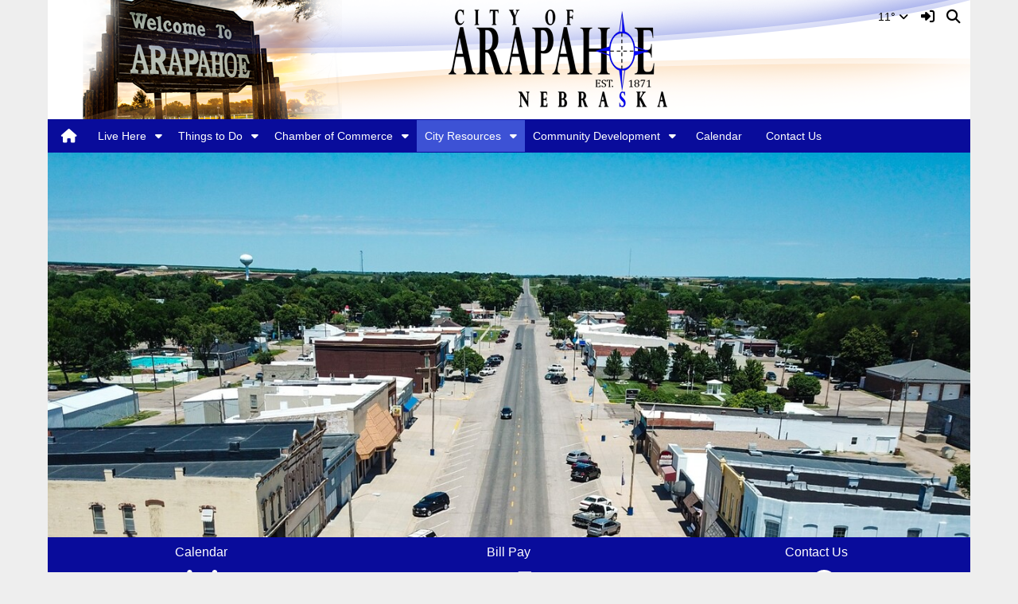

--- FILE ---
content_type: text/html; charset=UTF-8
request_url: https://www.arapahoenebraska.com/vnews/display.v/SEC/City%20Resources%7CBoards/Committees%3E%3EPlanning%20Commission
body_size: 15404
content:


<!doctype html><html class="no-js" lang="en"><head><meta charset="utf-8"><meta http-equiv="X-UA-Compatible" content="IE=edge,chrome=1"><meta name="viewport" content="width=device-width, initial-scale=1"><meta property="og:type" content="website" /><meta property="og:title" content="City of Arapahoe - Planning Commission"/><meta property="og:description" content=" The Planning Commission oversees building construction and development within city limits. This group meets at 7pm on the second Monday of every month. Individuals wishing to build, destruct or renovate within city limits will need to fill out a  building permit , submit it to the City Office by the Wednesday before each meeting, and have it approved by the Planning Commission.&nbsp; 

 &nbsp; 

 This board is comprised of nine members who..." /><meta property="og:image" content="https://www.arapahoenebraska.com/opengraph.png?v=180717" />
<title>City of Arapahoe - Planning Commission</title><script src="/javascripts/polyfills/mobile-safari-link-fix-1.0.js"></script><link rel="stylesheet" href="/css/backend/fontawesome/6.5.2-pro/css/all.min.css">
  <link rel="stylesheet" href="/css/backend/fontawesome/6.5.2-pro/css/v4-shims.min.css">
<link rel="stylesheet" href="/css/L15/subPage.min.css"><script src="/javascripts/modernizr/modernizr-custom-3.3.1.js"></script>  <script src="/javascripts/jquery/jquery-3.7.1.min.js"></script><link rel="stylesheet" href="/javascripts/bxslider/4.2.15/dist/jquery.bxslider.css">
<script src="/javascripts/bxslider/4.2.15/dist/jquery.bxslider.min.js"></script>
<link rel="stylesheet" href="/javascripts/widgets/lightGallery/1.6.12/dist/css/lightgallery.min.css"><link rel="stylesheet" href="/javascripts/jquery/plugins/lightGallery-fes.css"><script src="/javascripts/jquery/plugins/lightGallery-fes.js"></script><script src="/javascripts/widgets/lightGallery/1.6.12/modules/lg-thumbnail.min.js"></script><script src="/javascripts/jquery/plugins/lg-autoplay-fes.js"></script><script src="/javascripts/widgets/lightGallery/1.6.12/modules/lg-video.min.js"></script><script src="/javascripts/widgets/lightGallery/1.6.12/modules/lg-fullscreen.min.js"></script><script src="/javascripts/widgets/lightGallery/1.6.12/modules/lg-zoom.min.js"></script><script src="/javascripts/jquery/plugins/jquery.mousewheel-3.1.13.min.js"></script>

<script type="text/javascript">var socsSignedIn = 0;</script><script src="/javascripts/min/L15/L15-head.min.js"></script><link rel="stylesheet" href="/javascripts/addtohomescreen/addtohomescreen.min.css"><script>
    ;(function($) {
      'use strict';
      addToHomescreen({
        skipFirstVisit: false,
        maxDisplayCount: 1,
        lifespan: 0
      });
    })(jQuery);
    </script><script type="text/javascript">
var display_private_sections = 0;
var allowed_section_ids = ""
</script>  <script>if (typeof($.cookie) != "function") document.write('<script src="/javascripts/jquery/plugins/jquery.cookie-1.4.1.min.js">\x3C/script>');</script>
<script>
  var _gaq = _gaq || [], tempOStype = "n/a";

      var val = $.cookie('socsapp');
    tempOStype = (val == undefined) ? 'no' : val;

  _gaq.push(
    ['_setCustomVar',1,'siteURL','https://arapahoenebraska.socs.net'],
    ['_setCustomVar',2,'template','L15'],
    ['_setCustomVar',3,'protocol',document.location.protocol],
    ['_setCustomVar',4,'socsApp',tempOStype],
    ['_setAccount', 'UA-36782344-1'],
    ['_trackPageview'],
    ['_deleteCustomVar',1],
    ['_deleteCustomVar',2],
    ['_deleteCustomVar',3],
    ['_deleteCustomVar',4]
    );

  (function() {
    var ga = document.createElement('script'); ga.type = 'text/javascript'; ga.async = true;
    ga.src = ('https:' == document.location.protocol ? 'https://ssl' : 'http://www') + '.google-analytics.com/ga.js';
    var s = document.getElementsByTagName('script')[0]; s.parentNode.insertBefore(ga, s);
  })();

</script>
</head>

<body class="sub-page body-masthead-style-1 CityResources BoardsCommittees PlanningCommission"><div class="sr-only">Quick Links</div><a class="sr-only sr-only-focusable" href="#mainContent" title="Skips to the main content.">Skip to main content</a><a class="sr-only sr-only-focusable" href="#navigation" title="Skips to the main menu.">Skip to navigation</a>
<div class="container-leaderBoard"><div class="container"><div class="socs-banner hidden-print leaderBoard"></div><script>
;(function($) { 'use strict';
  // Empty Adserver Banners result in an empty div tag being added to the HTML - if that's the case, remove it so the ":empty" CSS rule for banners works.
  $('.socs-banner > div:empty').parent().html('');
})(jQuery);
</script>

</div></div><div class="container-search"><div class="container"><div class="search-header"><form role="search" method="get" class="input-group" action="/vnews/display.v/search"><label class="sr-only" for="Fkeywords">Search for:</label><input type="search" class="form-control" name="Fkeywords" id="Fkeywords" value="" placeholder="Search ..." title="Search for:"><input type="submit" value="Search" class="sr-only"></form></div></div></div><div class="container-masthead"><div class="container"><div class="masthead-print visible-print-block"><h2>City of Arapahoe</h2></div><div class="masthead-style-1 hidden-print"><div class="weather extra-links hidden-xs">
<div class="weather-forecast"><div class="wForecastNight"><em>Current conditions as of 19 Jan 02:54 am CST</em><h3>Fair</h3><table><tbody><tr><td class="stats"><dl><dt>Location:</dt><dd>Lincoln</dd><dt>Feels like:</dt><dd>-7&deg</dd><dt>Humidity:</dt><dd>61</dd><dt>Wind:</dt><dd>N 18 mph</dd></dl></td><td class="weatherForecastGraphic"><img src="https://forecast.weather.gov/newimages/medium/nsct.png" alt="Fair"></td><td class="weatherForecastTemp">11&deg;</td></tr></tbody></table><div class="todayNight textforecast"><div class="textforecast-title">Overnight</div><div>Partly cloudy, with a low around 6. North northwest wind 13 to 15 mph, with gusts as high as 23 mph. </div></div><div class="todayNight textforecast"><div class="textforecast-title">M.L.King Day</div><div>Sunny, with a high near 26. North northwest wind 6 to 10 mph becoming west southwest in the afternoon. Winds could gust as high as 16 mph. </div></div><div class="todayNight textforecast"><div class="textforecast-title">Monday Night</div><div>Partly cloudy, with a low around 11. Light and variable wind. </div></div><div class="provider">Weather forecast provided by weather.gov.</div></div></div>
<script>
;(function($){
  'use strict';
  $(function() {

          if ($('.weather > .weather-link').length == 0) {
        // Create the HTML for the weather and setup the hover events
        if ($('.weather > .ns2-menu-wrapper').length) {
          $('.weather > .ns2-menu-wrapper').after('<a class="weather-link" href="http://forecast.weather.gov/MapClick.php?lat=40.8298688&lon=-96.7012424" rel="noopener" target="_blank">11&deg; <em class="fa fa-angle-down"><\/em><\/a>');
        } else {
          $('.weather').prepend('<a class="weather-link" href="http://forecast.weather.gov/MapClick.php?lat=40.8298688&lon=-96.7012424" rel="noopener" target="_blank">11&deg; <em class="fa fa-angle-down"><\/em><\/a>');
        }
      }

      if ($('html').hasClass('no-touchevents')) {
        $('.weather-link').hover(function(e) {
          $(this).next().addClass('show-weather-forecast');
        }, function(e) {
          $(this).next().removeClass('show-weather-forecast');
        });
      }

            $('.textforecast').each(function() {
        if ($.trim($(this).text()).length === 0) $(this).css('display', 'none');
      });

    
  });
})(jQuery);
</script>
<a class="icon-search" accesskey="4" href="#"><em class="fa fa-fw fa-lg fa-search"></em><em class="sr-only">Search</em></a></div><script>;(function($){'use strict';var parent = '.masthead-style-1';$(parent + ' .icon-search').on('click', function(e) {e.preventDefault();var $sh = $('.search-header');if ($sh.hasClass('show-search')) {$('#Fkeywords').blur();$sh.removeClass('show-search');} else {$('#Fkeywords').focus();$sh.addClass('show-search');}});})(jQuery);</script>
<a class="logo" href="/" title="Home"><img class="img-responsive" src="/vimages/L15/logo.png" alt="Return to home"><h1 class="sr-only">City of Arapahoe Logo</h1></a></div>
</div></div><div class="container-nav"><div class="container"><div class="hidden"><a name="navigation"></a>Main Navigation</div><nav class="navbar navbar-default" role="navigation"><div class="container-fluid"><div class="navbar-header"><button type="button" class="navbar-toggle collapsed" data-toggle="collapse" data-target="#navbar" aria-expanded="false" aria-controls="navbar"><span class="sr-only">Toggle navigation</span><span class="icon-bar"></span><span class="icon-bar"></span><span class="icon-bar"></span></button><div class="weather extra-links"><div class="weather-forecast"><div class="wForecastNight"><em>Current conditions as of 19 Jan 02:54 am CST</em><h3>Fair</h3><table><tbody><tr><td class="stats"><dl><dt>Location:</dt><dd>Lincoln</dd><dt>Feels like:</dt><dd>-7&deg</dd><dt>Humidity:</dt><dd>61</dd><dt>Wind:</dt><dd>N 18 mph</dd></dl></td><td class="weatherForecastGraphic"><img src="https://forecast.weather.gov/newimages/medium/nsct.png" alt="Fair"></td><td class="weatherForecastTemp">11&deg;</td></tr></tbody></table><div class="todayNight textforecast"><div class="textforecast-title">Overnight</div><div>Partly cloudy, with a low around 6. North northwest wind 13 to 15 mph, with gusts as high as 23 mph. </div></div><div class="todayNight textforecast"><div class="textforecast-title">M.L.King Day</div><div>Sunny, with a high near 26. North northwest wind 6 to 10 mph becoming west southwest in the afternoon. Winds could gust as high as 16 mph. </div></div><div class="todayNight textforecast"><div class="textforecast-title">Monday Night</div><div>Partly cloudy, with a low around 11. Light and variable wind. </div></div><div class="provider">Weather forecast provided by weather.gov.</div></div></div>
<script>
;(function($){
  'use strict';
  $(function() {

          if ($('.weather > .weather-link').length == 0) {
        // Create the HTML for the weather and setup the hover events
        if ($('.weather > .ns2-menu-wrapper').length) {
          $('.weather > .ns2-menu-wrapper').after('<a class="weather-link" href="http://forecast.weather.gov/MapClick.php?lat=40.8298688&lon=-96.7012424" rel="noopener" target="_blank">11&deg; <em class="fa fa-angle-down"><\/em><\/a>');
        } else {
          $('.weather').prepend('<a class="weather-link" href="http://forecast.weather.gov/MapClick.php?lat=40.8298688&lon=-96.7012424" rel="noopener" target="_blank">11&deg; <em class="fa fa-angle-down"><\/em><\/a>');
        }
      }

      if ($('html').hasClass('no-touchevents')) {
        $('.weather-link').hover(function(e) {
          $(this).next().addClass('show-weather-forecast');
        }, function(e) {
          $(this).next().removeClass('show-weather-forecast');
        });
      }

            $('.textforecast').each(function() {
        if ($.trim($(this).text()).length === 0) $(this).css('display', 'none');
      });

    
  });
})(jQuery);
</script>
<a class="icon-search" href="#"><em class="fa fa-fw fa-lg fa-search"></em><em class="sr-only">Search</em></a></div><script>;(function($){'use strict';var parent = '.navbar-header';$(parent + ' .icon-search').on('click', function(e) {e.preventDefault();var $sh = $('.search-header');if ($sh.hasClass('show-search')) {$('#Fkeywords').blur();$sh.removeClass('show-search');} else {$('#Fkeywords').focus();$sh.addClass('show-search');}});})(jQuery);</script>
</div><div id="navbar" class="navbar-collapse collapse"><ul class="nav navbar-nav"><li><a href="/" accesskey="1" title="Home Link"><em class="fa fa-home fa-lg fa-fw"></em><span class="hidden-sm hidden-md hidden-lg">Home</span></a></li><script>
    if ($.cookie('device_uuid')) document.write('<li><a href=' +
      '"/vnotifier/?page=setupnotifications' +
      '&backUrl=' + encodeURIComponent(window.location.href) +
      '&device_uuid=' + Cookies.get('device_uuid') + '">' +
      '<em class="fa fa-cog fa-lg fa-fw"></em><span class="hidden-sm hidden-md hidden-lg">Settings</span></a></li>');
  </script><li class="dropdown socs-no-mm "><a href="/vnews/display.v/SEC/Live%20Here">Live Here</a><a href="#" role="button" data-toggle="dropdown" aria-haspopup="true" aria-expanded="false" aria-label="Toggle Dropdown"><em class="fas fa-caret-down" aria-hidden="true"></em></a><ul class="dropdown-menu dropdown-menu-with-lines "><li><a href="/vnews/display.v/SEC/Live%20Here%7CChildcare"><em class="sr-only">Live Here - </em>Childcare</a></li><li><a href="/vnews/display.v/SEC/Live%20Here%7CEducation"><em class="sr-only">Live Here - </em>Education</a></li><li><a href="/vnews/display.v/SEC/Live%20Here%7CEmergency%20Services"><em class="sr-only">Live Here - </em>Emergency Services</a></li><li><a href="/vnews/display.v/SEC/Live%20Here%7CFinance%20%26%20Insurance"><em class="sr-only">Live Here - </em>Finance & Insurance</a></li><li><a href="/vnews/display.v/SEC/Live%20Here%7CGas%20%26%20Groceries"><em class="sr-only">Live Here - </em>Gas & Groceries</a></li><li><a href="/vnews/display.v/SEC/Live%20Here%7CHealth%20%26%20Wellness"><em class="sr-only">Live Here - </em>Health & Wellness</a></li><li><a href="/vnews/display.v/SEC/Live%20Here%7CHousing"><em class="sr-only">Live Here - </em>Housing</a></li><li><a href="/vnews/display.v/SEC/Live%20Here%7CJob%20Opportunities"><em class="sr-only">Live Here - </em>Job Opportunities</a></li><li><a href="/vnews/display.v/SEC/Live%20Here%7CServices"><em class="sr-only">Live Here - </em>Services</a></li><li><a href="/vnews/display.v/SEC/Live%20Here%7CVolunteer%20Opportunities"><em class="sr-only">Live Here - </em>Volunteer Opportunities</a></li><li><a href="/vnews/display.v/SEC/Live%20Here%7CWorship"><em class="sr-only">Live Here - </em>Worship</a></li></ul></li><li class="dropdown socs-no-mm "><a href="/vnews/display.v/SEC/Things%20to%20Do">Things to Do</a><a href="#" role="button" data-toggle="dropdown" aria-haspopup="true" aria-expanded="false" aria-label="Toggle Dropdown"><em class="fas fa-caret-down" aria-hidden="true"></em></a><ul class="dropdown-menu dropdown-menu-with-lines "><li><a href="/vnews/display.v/SEC/Things%20to%20Do%7CAccomodations"><em class="sr-only">Things to Do - </em>Accomodations</a></li><li><a href="/vnews/display.v/SEC/Things%20to%20Do%7CEntertainment%20%26%20Parks"><em class="sr-only">Things to Do - </em>Entertainment & Parks</a></li><li><a href="/vnews/display.v/SEC/Things%20to%20Do%7CEvents"><em class="sr-only">Things to Do - </em>Events</a></li><li><a href="/vnews/display.v/SEC/Things%20to%20Do%7CFood%20%26%20Beverage"><em class="sr-only">Things to Do - </em>Food & Beverage</a></li><li><a href="/vnews/display.v/SEC/Things%20to%20Do%7CHistory"><em class="sr-only">Things to Do - </em>History</a></li><li><a href="/vnews/display.v/SEC/Things%20to%20Do%7CMemorials"><em class="sr-only">Things to Do - </em>Memorials</a></li><li><a href="/vnews/display.v/SEC/Things%20to%20Do%7CShopping"><em class="sr-only">Things to Do - </em>Shopping</a></li></ul></li><li class="dropdown socs-no-mm "><a href="/vnews/display.v/SEC/Chamber%20of%20Commerce">Chamber of Commerce</a><a href="#" role="button" data-toggle="dropdown" aria-haspopup="true" aria-expanded="false" aria-label="Toggle Dropdown"><em class="fas fa-caret-down" aria-hidden="true"></em></a><ul class="dropdown-menu dropdown-menu-with-lines "><li><a href="https://www.arapahoe-ne.com/businesses.htm#alphabetical" target="_blank"><em class="sr-only">Chamber of Commerce - </em>Directory</a></li><li><a href="/vnews/display.v/SEC/Chamber%20of%20Commerce%7CEvents"><em class="sr-only">Chamber of Commerce - </em>Events</a></li></ul></li><li class="dropdown socs-no-mm active"><a href="/vnews/display.v/SEC/City%20Resources">City Resources</a><a href="#" role="button" data-toggle="dropdown" aria-haspopup="true" aria-expanded="false" aria-label="Toggle Dropdown"><em class="fas fa-caret-down" aria-hidden="true"></em></a><ul class="dropdown-menu dropdown-menu-with-lines "><li class="dropdown-submenu  active"><a href="/vnews/display.v/SEC/City%20Resources%7CBoards/Committees"><em class="sr-only">City Resources - </em>Boards/Committees</a><a class="submenu-toggle" href="#" role="button" aria-haspopup="true" aria-expanded="false" aria-label="Toggle Dropdown"><em class="fas fa-caret-down" aria-hidden="true"></em></a><ul class="dropdown-menu dropdown-menu-with-lines  "><li><a href="/vnews/display.v/SEC/City%20Resources%7CBoards/Committees%3E%3EAirport%20Authority"><em class="sr-only">City Resources - Boards/Committees - </em>Airport Authority</a></li><li><a href="/vnews/display.v/SEC/City%20Resources%7CBoards/Committees%3E%3ECemetery"><em class="sr-only">City Resources - Boards/Committees - </em>Cemetery</a></li><li><a href="/vnews/display.v/SEC/City%20Resources%7CBoards/Committees%3E%3ECommunity%20Redevelopment%20Authority"><em class="sr-only">City Resources - Boards/Committees - </em>Community Redevelopment Authority</a></li><li><a href="/vnews/display.v/SEC/City%20Resources%7CBoards/Committees%3E%3ELibrary"><em class="sr-only">City Resources - Boards/Committees - </em>Library</a></li><li class="active"><a href="/vnews/display.v/SEC/City%20Resources%7CBoards/Committees%3E%3EPlanning%20Commission"><em class="sr-only">City Resources - Boards/Committees - </em>Planning Commission</a></li></ul></li><li><a href="/vnews/display.v/SEC/City%20Resources%7CCity%20Council"><em class="sr-only">City Resources - </em>City Council</a></li><li><a href="/vnews/display.v/SEC/City%20Resources%7CCity%20Office%20Services"><em class="sr-only">City Resources - </em>City Office Services</a></li><li><a href="/vnews/display.v/SEC/City%20Resources%7CElla%20Missing%20Community%20Center"><em class="sr-only">City Resources - </em>Ella Missing Community Center</a></li><li><a href="/vnews/display.v/SEC/City%20Resources%7CUtilities"><em class="sr-only">City Resources - </em>Utilities</a></li><li><a href="/vnews/display.v/SEC/City%20Resources%7CZoning%20and%20Ordinances"><em class="sr-only">City Resources - </em>Zoning and Ordinances</a></li></ul></li><li class="dropdown socs-no-mm "><a href="/vnews/display.v/SEC/Community%20Development">Community Development</a><a href="#" role="button" data-toggle="dropdown" aria-haspopup="true" aria-expanded="false" aria-label="Toggle Dropdown"><em class="fas fa-caret-down" aria-hidden="true"></em></a><ul class="dropdown-menu dropdown-menu-with-lines "><li><a href="/vnews/display.v/SEC/Community%20Development%7CAwards%20%26%20News"><em class="sr-only">Community Development - </em>Awards & News</a></li><li><a href="/vnews/display.v/SEC/Community%20Development%7CCommunity%20Profile"><em class="sr-only">Community Development - </em>Community Profile</a></li><li><a href="/vnews/display.v/SEC/Community%20Development%7CEconomic%20Development%20Opportunities"><em class="sr-only">Community Development - </em>Economic Development Opportunities</a></li><li><a href="/vnews/display.v/SEC/Community%20Development%7CStart%20a%20Business"><em class="sr-only">Community Development - </em>Start a Business</a></li></ul></li>              <li class="extra-nav"><a href="/vcalendar/">Calendar</a></li>
                  <li class="extra-nav"><a href="/vnews/display.v/ContactUs">Contact Us</a></li>
            <script>
;(function() { 'use strict';
  const path = window.location.pathname, page = 'article', activeNav = document.querySelector('li.extra-nav.active');
  let el = null;

  if (activeNav) activeNav.classList.remove('active');

  if (path.includes('/vparentteacher/')) {
    el = document.querySelector('li.extra-nav > a[href="/vparentteacher/"]');
  } else if (path.includes('/vcalendar/')) {
    el = document.querySelector('li.extra-nav > a[href="/vcalendar/"]');
  } else if (path.includes('/display.v/ContactUs')) {
    el = document.querySelector('li.extra-nav > a[href="/vnews/display.v/ContactUs"]');
  } else if (path.includes('/display.v/StaffDirectory')) {
    el = document.querySelector('li.extra-nav > a[href="/vnews/display.v/StaffDirectory"]');
  } else if (page === 'archive') {
    el = document.querySelector('li.extra-nav > a[href="/vnews/display.v/ARC?submit=search"]');
  } else if (path.includes('/display.v/RMS')) {
    el = document.querySelector('li.extra-nav > a[href="/vnews/display.v/RMS"]');
  }
  if (el) el.parentElement.classList.add('active');
})();
</script>
</ul><input type="hidden" id="megaMenuMin" name="megaMenuMin" value="20"><input type="hidden" id="megaMenuMax" name="megaMenuMax" value="30"><input type="hidden" id="seeMoreNumber" name="seeMoreNumber" value="5"></div></div></nav>

<script>
(function($){ 'use strict';
    var ids = '';
                                                                                                                                                                                                                                
  if (ids) {
    ids = ids.replace(/,$/g, '');
    $(ids).addClass('hidden');
  }

  // Convert pixels to ems - https://raw.githubusercontent.com/arasbm/jQuery-Pixel-Em-Converter/master/pxem.jQuery.js
  $.fn.toEm = function(settings){
    settings = jQuery.extend({
      scope: 'body'
    }, settings);
    var that = parseInt(this[0],10),
      scopeTest = jQuery('<div style="display: none; font-size: 1em; margin: 0; padding:0; height: auto; line-height: 1; border:0;">&nbsp;</div>').appendTo(settings.scope),
      scopeVal = scopeTest.height();
    scopeTest.remove();
    return (that / scopeVal).toFixed(8);
  };

  function moveMegaMenu($el, winWidth) {
    var to = $el.offset(), bottom = to.top + $el.height(),
      $menu = $el.find('> .dropdown-menu'), mo = $menu.offset(), diff = 0;

    // If the menu has already been moved, leave
    if (mo.top == bottom) return false;

    // Reset the top margin before calculating because breakpoints may have changed menu positions
    $menu.css('margin-top', '');
    mo = $menu.offset();
    diff = bottom - mo.top;

    // Use the top margin of the dropdown menu to "move" it to just below the parent menu
    $menu.css('margin-top', diff);

  }

  function adjustMegaMenuHeight($this) {

    // A "data" attribute will exist if we've already made this adjustment - if so, leave
    if ($this.attr('data-height')) return false;

    // Should the "extra" content use the entire column or share it with the rest of the nav items?
    var extraShareColumn = false;

    // Min height for the mega menu in ems
    var minHeight = 13;

    // Cache some DOM finds that are used more than once...
    var $megaMenuExtraContent = $this.find('.mega-menu-extra-content'),
      $megaMenuExtra = $this.find('.mega-menu-extra'),
      $megaMenu = $this.find('> .dropdown-menu');


    // Will be changed to true if there is "extra" content in the mega menu
    var extraColumn = false;

    // Height of the extra column
    var extraHeight = 0;

    // How many <ul> tags are in the mega menu at the 2nd level?
    // They have a bottom margin (.5em) so they need to be included in the height calculation
    var ulCount = $this.find('> ul > .dropdown-submenu > ul:visible').length;

    // How many VISIBLE sections are in the mega menu - all levels
    var liCount = $this.find('li:visible').length;

    // Loop through all of the <li> tags and build a total
    var totalLiHeight = 0, liHeight = 0;
    $this.find('li:visible').each(function() {
      liHeight = $(this).find('> a:not(.hidden-sm)').outerHeight();

      // IE sometimes returns the wrong height...so reset to a single line at the largest font
      if (liHeight > 100) liHeight = 27;

      totalLiHeight += liHeight;
    });

    // If the "extra" content <div> is NOT empty, there's an extra column
    if ( ! $megaMenuExtraContent.is(':empty')) {
      extraColumn = true;

      var megaMenuExtraWidth = $megaMenuExtra.outerWidth(true);

      // Clone the extra content and append it to the body - visible, but off screen so that we can get a RELIABLE height
      $megaMenuExtra.clone().css({
        'position': 'absolute',
        'left': '-99999em',
        'width': megaMenuExtraWidth
      }).appendTo('body');
      extraHeight = $('body > .mega-menu-extra').outerHeight(true);

      // Firefox reporting height 20px shorter than Chrome or IE
      extraHeight += 20;

      // Once we have the height, remove the clone
      $('body > .mega-menu-extra').remove();

      // If the "extra" content is sharing the column, add it's height to the <li> total height
      if (extraShareColumn) totalLiHeight += extraHeight;
    }

    // Convert the <li> total height from pixels to ems
    var calcHeight = $(totalLiHeight).toEm();

    // Add the bottom margins for the <ul> tags to the total
    calcHeight = parseFloat(calcHeight) + (ulCount / 2);

    if ( ! extraColumn) {
      // If the "extra" content is empty, divide by the default 4.25 columns
      calcHeight /= 4.25;
    } else {
      // The "extra" content is NOT empty...

      // If it's NOT sharing the column, divide by one less column (5 column display - 4.25 "safe" number)
      if ( ! extraShareColumn) {
        calcHeight /= 3.25;
      } else {
        calcHeight /= 4.25;
      }
    }

    // Convert the extra content height to ems
    if (extraColumn) extraHeight = parseFloat($(extraHeight).toEm());

    var megaMenuHeight = 0;
    if (calcHeight > minHeight) {
      megaMenuHeight = calcHeight;
    } else {
      megaMenuHeight = minHeight;
    }

    if (extraHeight > (megaMenuHeight - 1)) {
      $megaMenu.css('height', (extraHeight + 1) + 'em');
      $megaMenuExtra.css('height', extraHeight + 'em');

      // Write the height as a "data" attribute, so we don't do this adjustment more than once
      $this.attr('data-height', extraHeight);
    } else {
      $megaMenu.css('height', megaMenuHeight + 'em');
      $this.attr('data-height', megaMenuHeight);
      if (calcHeight < minHeight || ! extraShareColumn) {
        $megaMenuExtra.css('height', (megaMenuHeight - 1) + 'em');
      } else {
        if (extraShareColumn) $megaMenuExtraContent.addClass('mega-menu-extra-share');
      }
    }

  }

  function addSeeMoreLinks($ul, seeMoreNumber) {

    // Hide <li> tags beyond the "seeMoreNumber"
    $ul.find('> li:nth-child(n+ ' + (seeMoreNumber + 1) + ')').addClass('hidden-lg');

    // Add "See more..." links to those <ul> tags where the <li> count has exceeded the "seeMoreNumber".
    //   Those <ul> tags will have <li> tags with the "hidden-lg" class as a result of the nth-child code above.
    $ul.each(function() {
      var $this = $(this);

      if ($this.find('> li.hidden-lg').length) {
        // Grab the href from the parent link and use that for the "See more..." link
        var smhref = $this.prev('a').prop('href');

        // Insert it before the first hidden <li> tag
        $this.find('> li.hidden-lg:first').before('<li class="hidden-md hidden-sm hidden-xs"><a href="' + smhref + '">See more...</a></li>');
      }
    });

  }

  function getSeeMoreTotals($ul, liCount) {
    var total = 0;

    if ( ! liCount) return total;

    if ($ul.length === 1) {
      total = (liCount > seeMoreNumber) ? seeMoreNumber : liCount;
    } else {
      $ul.each(function() {
        var cnt = $(this).find('> li:visible').length;
        total += (cnt > seeMoreNumber) ? seeMoreNumber : cnt;
      });
    }

    return total;
  }

  function fillMegaMenu($this) {

    // Only want to do this if the config entry > 0
    if (megaMenuMin <= 0) return false;

    // Only want to do this work once per top-level menu, so if it has already been "filled", leave
    if ($this.hasClass('socs-mm-filled')) return false;
    $this.addClass('socs-mm-filled');

    // Get the number of visible <li> and <ul> tags at each level within the mega menu
    var liLevel1 = $this.find('> .dropdown-menu > li:visible').length,
      liLevel2 = $this.find('> ul > .dropdown-submenu > ul > li:visible').length,
      liLevel3 = $this.find('> ul ul ul li:visible').length,
      $ulLevel2 = $this.find('> ul > .dropdown-submenu > ul:visible'),
      $ulLevel3 = $this.find('> ul ul ul:visible');

    // How many visible items are in the mega menu - all levels
//    var liTotal = $this.find('li:visible').length;
    var liTotal = liLevel1 + liLevel2 + liLevel3;

/*
console.log('-------------------------------');
console.log('liLevel1 = ' + liLevel1);
console.log('liLevel2 = ' + liLevel2);
console.log('liLevel3 = ' + liLevel3);
console.log('liTotal = ' + liTotal);
console.log('ulLevel2 = ' + $ulLevel2.length);
console.log('ulLevel3 = ' + $ulLevel3.length);
*/

    // Short-circuit if ALL of the items will fit or there aren't any 2nd level items
    if (liTotal <= megaMenuMax || liLevel2 === 0) return false;

    // 1st level items >= the min - hide 2nd and 3rd level items and leave
    if (liLevel1 >= megaMenuMin) {
      $this.find('> ul ul').addClass('socs-mm-hide');
      return false;
    }

    // The "seeMoreNumber" may limit the number of <li> tags that are visible within each <ul> at the 2nd and 3rd levels
    //   Total <li> tags at 2nd and 3rd level AFTER the "seeMoreNumber" limit has been applied on each <ul>
    var liLevel2SeeMore = getSeeMoreTotals($ulLevel2, liLevel2);
    var liLevel3SeeMore = getSeeMoreTotals($ulLevel3, liLevel3);

/*
console.log('liLevel2SeeMore = ' + liLevel2SeeMore);
console.log('liLevel3SeeMore = ' + liLevel3SeeMore);
console.log('fillMegaMenu - doing the work');
*/

    var showAllLevel2 = ((liLevel1 + liLevel2) <= megaMenuMax) ? true : false;
    var showReducedLevel2 = ((liLevel1 + liLevel2SeeMore) <= megaMenuMax) ? true : false;

    // If 2nd level won't fit under the max (all or reduced) - hide 2nd and 3rd level items and leave
    if ( ! showReducedLevel2) {
      $this.find('> ul ul').addClass('socs-mm-hide');
      return false;
    }

    // If all 2nd level won't fit but the reduced 2nd level will...
    if ( ! showAllLevel2 && showReducedLevel2) addSeeMoreLinks($ulLevel2, seeMoreNumber);

    // Are there any 3rd level items?
    if (liLevel3) {
      // Which 2nd level number was used? Use it for 3rd level calculations
      var liLevel2Used = liLevel2SeeMore;
      if (showAllLevel2) liLevel2Used = liLevel2;

      var showAllLevel3 = ((liLevel1 + liLevel2Used + liLevel3) <= megaMenuMax) ? true : false;
      var showReducedLevel3 = ((liLevel1 + liLevel2Used + liLevel3SeeMore) <= megaMenuMax) ? true : false;

      // If 3rd level won't fit under the max (all or reduced) - hide 3rd level items and leave
      if ( ! showReducedLevel3) {
        $ulLevel3.addClass('socs-mm-hide');
        return false;
      }

      // If all 3rd level won't fit but the reduced 3rd level will...
      if ( ! showAllLevel3 && showReducedLevel3) addSeeMoreLinks($ulLevel3, seeMoreNumber);
    }

  }

  function clearMenus() {
    // Remove the "open/show" classes from all dropdowns and reset all aria attributes
    $('#navbar .open').removeClass('open');
    $('#navbar .show').removeClass('show');
    $('#navbar [aria-expanded]').attr('aria-expanded', 'false');
  }

  
  // Homemade support for multi-level dropdown menus - https://stackoverflow.com/questions/44467377/bootstrap-4-multilevel-dropdown-inside-navigation
  $('#navbar').on('click', '.submenu-toggle', function(e) {
    var $this = $(this), $dropdownMenu = $this.parent().find('> .dropdown-menu');

    if ($dropdownMenu.hasClass('show')) {
      $this.closest('.dropdown-submenu').removeClass('show').find('> a[aria-expanded]').attr('aria-expanded', 'false');
      $dropdownMenu.removeClass('show');
    } else {
      // Close any open submenus outside of this parent before opening
      $this.parents('.dropdown-menu').first().find('.show').removeClass('show').children('a[aria-expanded]').attr('aria-expanded', 'false');

      $this.closest('.dropdown-submenu').addClass('show');
      $this.attr('aria-expanded', 'true');
      $dropdownMenu.addClass('show');
    }

    return false;
  });

  $('#navbar').on('hidden.bs.dropdown', function(e) {
    // Close submenus when the parent dropdown closes
    $(e.target).find('.show').removeClass('show').children('a[aria-expanded]').attr('aria-expanded', 'false');
  });

  // Keyboard activity ------------------------------------------------------

  // Close any previously opened dropdown menus as the user tabs to a new 1st-level navbar item
  $('#navbar').on('focus', '.nav > li > a', function(e) {
    if ( ! $(this).parent().hasClass('open')) clearMenus();
  });

  // Close any previously opened dropdown menu as the user tabs to a new 2nd-level+ item
  $('#navbar').on('focus', '.dropdown-menu > li > a', function(e) {
    if ( ! $(this).parent().hasClass('show')) {
      $(this).closest('.dropdown-menu').find('.show').removeClass('show').children('a[aria-expanded]').attr('aria-expanded', 'false');
    }
  });

})(jQuery);
</script>
</div></div><div class="container-rotator"><div class="container"><div class="image-rotator-1 hidden-print"><div class="img-rotator-inner"><div class="img-fader"></div><img id="img-rotator-placeholder" src="/pages/image_rotator_L15/Arapahoe%20Aerial%20View.jpg" alt="" class="img-responsive invisible"><div class="img-rotator invisible"><div><img src="/pages/image_rotator_L15/Arapahoe%20Aerial%20View.jpg" alt=""></div></div></div></div><div class="hidden-print masthead-buttons"><div class="masthead-buttons-inner"><div class="masthead-button"><a href="/vcalendar"><p>Calendar</p><img class="img-responsive" src="/vimages/L15/s_calendar.svg" alt=""></a></div><div class="masthead-button"><a href="https://otc.cdc.nicusa.com/Public2.aspx?portal=nebraska&organization=City%20of%20Arapahoe" target="_blank"><p>Bill Pay</p><img class="img-responsive" src="/vimages/L15/c_Econ-Development.svg" alt=""></a></div><div class="masthead-button"><a href="/vnews/display.v/ContactUs"><p>Contact Us</p><img class="img-responsive" src="/vimages/L15/c_Map.svg" alt=""></a></div></div></div><script>
;(function($) { 'use strict';

  // CSS helpers...
  var btnCount = $('.masthead-buttons .masthead-button').length;

  // Even or odd number of buttons?
  if (btnCount % 2 === 0) {
    $('.masthead-buttons').addClass('count-even');
  } else {
    $('.masthead-buttons').addClass('count-odd');
  }

  // Add the number of buttons as a class
  $('.masthead-buttons').addClass('button-count-' + btnCount);

})(jQuery);
</script>

<script>
;(function($){ 'use strict';
  
    var imgCount = 1, ir_pauseTime = parseInt('5000') || 5000, ir_animSpeed = parseInt('1000') || 1000,
      ir_indicators = '0', ir_controls = '0';

    
  
  $(function() {

    if (imgCount >= 2) {
      ir_indicators = (ir_indicators === '0') ? false : true;
      ir_controls = (ir_controls === '0') ? false : true;
    } else {
      ir_indicators = false;
      ir_controls = false;
    }

    $('.img-rotator').bxSlider({
      // Config options
      speed: ir_animSpeed,
      pause: ir_pauseTime,
      pager: ir_indicators,
      controls: ir_controls,

      // Hard-coded options
      auto: true,
      keyboardEnabled: true,
      mode: 'fade',

      // Don't auto start the slider and provide controls for starting and stopping
/*
      autoStart: false,
      autoControls: true,
      autoControlsCombine: true,
      startText: '<em class="fas fa-play"></em><span class="sr-only">Start Player</span>',
      stopText: '<em class="fas fa-pause"></em><span class="sr-only">Pause Player</span>',
*/

      // Replace the default bxSlider images with Font Awesome icons and some accessibility text
      prevText: '<em class="fal fa-angle-left"></em><span class="sr-only">Previous Slide</span>',
      nextText: '<em class="fal fa-angle-right"></em><span class="sr-only">Next Slide</span>',

      // Can't scroll the page on iOS or Android when "touching" the images in the slider - so turn off touch until they fix it.
      touchEnabled: false,

      onSliderLoad: function(currentIndex) {
        // Unhide the bxSlider once it has finished loading.
        $('.img-rotator').removeClass('invisible');

        // Remove the placeholder img once we no longer need it.
        $('#img-rotator-placeholder').remove();
      },
      onSlideBefore: function($slideElement, oldIndex, newIndex) {
        // Remove focus from indicators so that only the active indicator is "selected"
        $('.bx-pager-link').blur();
      }
    });

    $('.img-rotator').imagesLoaded(function() {
      $('.img-fader').fadeOut();
    });

  });
})(jQuery);
</script>

</div></div><div class="container-body"><div class="container"><div class="socs-banner hidden-print topBanner"></div><script>
;(function($) { 'use strict';
  // Empty Adserver Banners result in an empty div tag being added to the HTML - if that's the case, remove it so the ":empty" CSS rule for banners works.
  $('.socs-banner > div:empty').parent().html('');
})(jQuery);
</script>

<div class="row row-eq-height"><a name="mainContent" accesskey="2"></a><div class="col-sm-7 col-md-9 col-sm-push-5 col-md-push-3"><h3 class="section-name-heading hidden-print">City Resources</h3><ol class="breadcrumb hidden-print"><li><a href="/">Home</a></li><li><a href="/vnews/display.v/SEC/City%20Resources"><span class="sr-only">breadcrumbs: </span>City Resources</a></li><li><a href="/vnews/display.v/SEC/City%20Resources%7CBoards/Committees"><span class="sr-only">breadcrumbs: </span>Boards/Committees</a></li><li class="active"><a href="/vnews/display.v/SEC/City%20Resources%7CBoards/Committees%3E%3EPlanning%20Commission"><span class="sr-only">breadcrumbs: </span>Planning Commission</a></li></ol><div id="eipWrap">
  <div id="eipContent" style="display:none;">
    <p>
      <label for="eipHeadline">Headline:</label>
      <input type="text" value="" id="eipHeadline" name="eipHeadline" />
    </p>
    <p>
      <label for="eipTagline">Tagline:</label>
      <input type="text" value="" id="eipTagline" name="eipTagline" />
    </p>
    <p>
      <label for="eipByline">Byline:</label>
      <input type="text" value="" id="eipByline" name="eipByline" />
    </p>
        <p id=eipDisplayAs name=eipDisplayAs style="display:none;">
       <label for="eipDisplayAs">Display:</label>
       <label for="eipStaffPageDisplay1" class="sr-only">Website Navigation</label>
       <label for="eipStaffPageDisplay2" class="sr-only">As Staff Page Only</label>
       <input type="radio" value="site" name="eipStaffPageDisplay" id="eipStaffPageDisplay1" /> Website Navigation &nbsp;
       <input type="radio" value="staff" name="eipStaffPageDisplay" id="eipStaffPageDisplay2" /> As Staff Page Only
    </p>
    <p id=eipTemplateP name=eipTemplateP style="display:none;">
      <label for="eipTemplate">Template:</label>
      <select id="eipTemplate" name="eipTemplate">
        <option value="">No Staff Template</option>
        <option value="staff_pages_default">Default Staff Template: Notebook_Blue</option>
      </select>
      <label for="eipSetDefaultTemplate" class="sr-only">Set as Default Template</label>
      <input type="checkbox" id="eipSetDefaultTemplate"> Set as Default Template
      <a style="text-decoration: underline;" class="help" href="#" onclick='javascript:$(".csTipSP").toggle();$(".csTipSP").css({top:($(this).position().top - 160) + "px"});return false;'><span class="csHelpIcon"> </span><span class="sr-only">Help</span></a>
    </p>
    <div id="eipCSTipSP" name="eipCSTipSP" class="csTipSP">&nbsp;</div>
<script>
(function($) { 'use strict';
   $(function() {
  $('#eipCSTipSP').html("<p>You may have a different template design for each article you add.<br>By checking this box all articles will use this template design.</p><strong class=\"close\" onclick='javascript:$(\".csTipSP\").toggle();return false;' style=\"cursor:pointer;float:right;\">Close</strong>");




  if (socsSignedIn && (socsUserAccessFeatures || socsUserAccessNotifier)) {
    var FeaturesShareLabel = '';
    if (socsUserAccessFeatures) {
      $('#featureArticleGroup').show();
      FeaturesShareLabel += 'Feature';
        if (socsUserAccessNotifier) FeaturesShareLabel += ' & ';
    }
    if (socsUserAccessNotifier) {
      $('#shareNotifierGroup').show();
      FeaturesShareLabel += 'Share';
    }
    FeaturesShareLabel += ' Now';
    $('#FeaturesShareLabel').text(FeaturesShareLabel);
    $('#FeaturesSharePanel').show();
  }


  });
})(jQuery);
</script>
    <div class="actionButtons elsession-buttons">
      <input type="button" id="eipSubmit" value="Submit Article" />
      <input type="button" id="eipCancel" value="Cancel" />
      <input type="button" id="eipPreview" value="Preview Article" />
    </div>
    <div id="HTMLEditor" style="display:none;">
      <p>HTML Editor:</p>
      <label for="eipHTMLArtText" class="sr-only">HTML Editor:</label>
      <textarea id="eipHTMLArtText" name="eipHTMLArtText" rows="25" cols="80"></textarea>
    </div>
    <div id="sessionTimer" style="text-align:right;padding:5px;">
      Your session will expire in <span id="sessionTime">0</span><span id="sessionMinutes"> minutes</span>.
      <input type="button" id="sessionRenew" value="Renew Session" />
    </div>
    <div id="java-editor"></div>
    <div class="js-editor" style="display:none;">
      <label for="js-editor" class="sr-only">Editor:</label>
      <textarea id="js-editor"></textarea>
      <input type="hidden" id="template" name="template" value="L15" />
      <input type="hidden" id="articleText" name="articleText" value="" />
    </div>
    <div id="FeaturesSharePanel" class="panel panel-default" style="display:none">
      <div class="panel-heading">
        <h3 id="FeaturesShareLabel" class="panel-title">Feature & Share</h3>
      </div>
      <div class="panel-body">
        <div id="featureArticleGroup" class="form-group" style="display:none">
          <div class="checkbox">
            <label for="featureArticle"><input id="featureArticle" name="featureArticle" type="checkbox" value="1">Feature on Homepage</label>
          </div>
        </div>
        <div id="shareNotifierGroup" class="form-group" style="display:none">
          <div class="checkbox">
            <label for="shareNotifier"><input id="shareNotifier" name="shareNotifier" type="checkbox" value="1">Share via Notifier</label>
          </div>
        </div>
      </div>     </div>       <div class="actionButtons elsession-buttons">
      <input type="button" id="eipSubmit2" value="Submit Article" />
      <input type="button" id="eipCancel2" value="Cancel" />
      <input type="button" id="eipPreview2" value="Preview Article" />
    </div>
  </div>

    <div id="teacherPages" style="display:none;">
    <label for="teacherPageArticle" class="sr-only">TP Article</label>
    <div id="tpa"><select name="teacherPageArticle" id="teacherPageArticle"></select></div>
    <label for="teacherPageTemplate" class="sr-only">TP Template</label>
    <div id="tpt"><select name="teacherPageTemplate" id="teacherPageTemplate"></select></div>
    <label for="tpTemplates" class="sr-only">TP Templates</label>
    <div id="tpTpl"><select name="tpTemplates" id="tpTemplates"></select></div>
  </div>

    <div id="ajaxLoadingEIP" class="jqmWindow">
    <div class="jqmWindow1">
      <p class="centered">Working...</p>
      <p class="centered"><img src="//socshelp.socs.net/images/ajax_bar_loader.gif" alt="Ajax Loading Image" /></p>
    </div>
  </div>
  <div id="ajaxDialog" class="jqmWindow">
    <div class="jqmWindow1">
      <p>&nbsp;</p>
      <div class="centered">
        <input class="jqmClose" type="button" value="OK" />
      </div>
    </div>
  </div>

    <form method="post" action="/vnews/editor.v?TARGET=preview" name="previewForm" target="preview" id="ed_preview">
    <input type="hidden" name="article_id" />
    <input type="hidden" name="artHeadline" />
    <input type="hidden" name="artTagline" />
    <input type="hidden" name="artByline" />
    <input type="hidden" name="artText" />
    <input type="hidden" name="artRelatedURLs" />
    <input type="hidden" name="artSection" />
    <input type="hidden" name="artPublishDate" />
    <input type="hidden" name="numimages" />
    <input type="hidden" name="image_1_on" />
    <input type="hidden" name="image_2_on" />
    <input type="hidden" name="image_3_on" />
    <input type="hidden" name="vfeedback" />
    <input type="hidden" name="cssFile" />
    <input type="hidden" name="ezeDesign" />
  </form>

  <input type="hidden" id="article_id" name="article_id" value="5f98910304e1b" />
  <input type="hidden" id="artSection" name="artSection" value="City Resources|Boards/Committees&gt;&gt;Planning Commission" />
  <input type="hidden" id="artEditor" name="artEditor" value="phyke" />
  <input type="hidden" id="numimages" name="numimages" value="0" />
  <input type="hidden" id="artRelatedURLs" name="artRelatedURLs" value="" />
  <input type="hidden" id="artPublishDate" name="artPublishDate" value="" />
  <input type="hidden" id="artEndDate" name="artEndDate" value="-1" />
  <input type="hidden" id="image_1_on" name="image_1_on" value="" />
  <input type="hidden" id="image_2_on" name="image_2_on" value="" />
  <input type="hidden" id="image_3_on" name="image_3_on" value="" />
      <input type="hidden" id="image_1" name="image_1" value="">
  
      <input type="hidden" id="image_2" name="image_2" value="">
  
      <input type="hidden" id="image_3" name="image_3" value="">
    <input type="hidden" id="ezeDesign" name="ezeDesign" value="" />
  <input type="hidden" id="staffpagesDefault" name="staffpagesDefault" value="Notebook_Blue" />
  <input type="hidden" id="artStaffPageFlag" name="artStaffPageFlag" value="false" />
</div>

<div id="articleBody" class="clearfix"><h3 id="artHead">Planning Commission</h3><p>The Planning Commission oversees building construction and development within city limits. This group meets at 7pm on the second Monday of every month. Individuals wishing to build, destruct or renovate within city limits will need to fill out a <a href="/vimages/shared/vnews/stories/5f98910304e1b/Building Permit Application.pdf" target="_blank">building permit</a>, submit it to the City Office by the Wednesday before each meeting, and have it approved by the Planning Commission.&nbsp;</p>

<p>&nbsp;</p>

<p>This board is comprised of nine members who serve three year terms. Members include:&nbsp;</p>

<p>Ron Stonerook</p>

<p>Jordan Spaulding</p>

<p>Adam Snyder</p>

<p>Austin White</p>

<p>Corey Groves</p>

<p>Matthew Whitson</p>

<p>James Larson</p>

<p>Ken Elder</p>

<p>Mark Hilker</p>
</div><div id="profile-bio-modal" class="modal fade" tabindex="-1" role="dialog" aria-labelledby="profile-bio-modal-label" aria-hidden="true"><div class="modal-dialog"><div class="modal-content"><div class="modal-header"><button type="button" class="close" data-dismiss="modal" aria-hidden="true">&times;</button><h3 class="modal-title" id="profile-bio-modal-label">Author Bio</h3></div><div class="modal-body"></div><div class="modal-footer"><button type="button" class="btn btn-primary" data-dismiss="modal">Close</button></div></div></div></div><script>
  ;(function($) {
    $('#profile-bio-link').on('click', function(e) {
      e.preventDefault();

      var $md = $('#profile-bio-modal');
      $md.find('.modal-body').load($(this).attr('href'));

      $md.modal();
    });
  })(jQuery);
  </script><script>
;(function($) { 'use strict';
  $(function() {

    // Wait until all of the images in the grid are done loading
    $('.ig-thumbnails').imagesLoaded(function() {
      $('.ig-thumbnails').each(function() {
        var $this = $(this), height = 0;

        // Get the height of the tallest image in the gallery
        $this.find('img').each(function() {
          if ($(this).height() > height) height = $(this).height();
        });

        // Use that to set the height and max-height of the image contaner and image, respectively.
        $this.find('.thumbnail-inner').css('height', height).end().find('img').css('max-height', height);

        // Get the combined height of credits and captions
        height = 0;
        $this.find('.ig-show-captions-content').each(function() {
          var $this = $(this), x = 0;
          x = $this.find('.ig-credit').outerHeight() + $this.find('.ig-caption').outerHeight();
          if (x > height) height = x;
        });

        // Cap the height at 100px
        if (height > 100) height = 100;

        if (height == 0) {
          // If there are no captions/credits - hide the checkbox
          $this.find('> .checkbox').addClass('hide');
        } else {
          // Set the height when the checkbox is clicked (checkbox acts as a toggle on the height).
          $this.find('.ig-show-captions').on('click', function() {
            var $this = $(this);
            if ($this.is(':checked')) {
              $this.closest('.ig-thumbnails').find('.ig-show-captions-content').css('height', height + 4);
            } else {
              $this.closest('.ig-thumbnails').find('.ig-show-captions-content').css('height', 0);
            }
          });
        }
      });
    });

  });
})(jQuery);
</script>
</div><div class="col-sm-5 col-md-3 col-sm-pull-7 col-md-pull-9"><div class="sub-nav-top hidden-xs hidden-print"><h3 class="sub-nav-top-heading"><a href="/vnews/display.v/SEC/City%20Resources">City Resources</a></h3></div><div class="sub-nav-wrap hidden-xs hidden-print"><div class="sub-nav-wrap1"><ul class="nav nav-pills nav-stacked"><li class="dropdown active"><a href="/vnews/display.v/SEC/City%20Resources%7CBoards/Committees"><em class="sr-only">subnav - </em>Boards/Committees</a><a href="#" role="button" data-toggle="dropdown" aria-haspopup="true" aria-expanded="false" aria-label="Toggle Dropdown"><em class="fas fa-angle-right" aria-hidden="true"></em></a><ul class="dropdown-menu"><li><a href="/vnews/display.v/SEC/City%20Resources%7CBoards/Committees%3E%3EAirport%20Authority"><em class="sr-only">subnav - Boards/Committees - </em>Airport Authority</a></li><li><a href="/vnews/display.v/SEC/City%20Resources%7CBoards/Committees%3E%3ECemetery"><em class="sr-only">subnav - Boards/Committees - </em>Cemetery</a></li><li><a href="/vnews/display.v/SEC/City%20Resources%7CBoards/Committees%3E%3ECommunity%20Redevelopment%20Authority"><em class="sr-only">subnav - Boards/Committees - </em>Community Redevelopment Authority</a></li><li><a href="/vnews/display.v/SEC/City%20Resources%7CBoards/Committees%3E%3ELibrary"><em class="sr-only">subnav - Boards/Committees - </em>Library</a></li><li class="active"><a href="/vnews/display.v/SEC/City%20Resources%7CBoards/Committees%3E%3EPlanning%20Commission"><em class="sr-only">subnav - Boards/Committees - </em>Planning Commission</a></li></ul></li><li><a href="/vnews/display.v/SEC/City%20Resources%7CCity%20Council"><em class="sr-only">subnav - </em>City Council</a></li><li><a href="/vnews/display.v/SEC/City%20Resources%7CCity%20Office%20Services"><em class="sr-only">subnav - </em>City Office Services</a></li><li><a href="/vnews/display.v/SEC/City%20Resources%7CElla%20Missing%20Community%20Center"><em class="sr-only">subnav - </em>Ella Missing Community Center</a></li><li><a href="/vnews/display.v/SEC/City%20Resources%7CUtilities"><em class="sr-only">subnav - </em>Utilities</a></li><li><a href="/vnews/display.v/SEC/City%20Resources%7CZoning%20and%20Ordinances"><em class="sr-only">subnav - </em>Zoning and Ordinances</a></li></ul></div></div><script>
        ;(function($) { 'use strict';
          const $subnavWrap = $('.sub-nav-wrap1');

          function clearMenus() {
            // Remove the "open" classes from all dropdowns and reset all aria attributes
            $subnavWrap.find('.open').removeClass('open');
            $subnavWrap.find('[aria-expanded]').attr('aria-expanded', 'false');
          } 

          // Close open dropdowns when tabbing out of them (tabbing "forward")
          $subnavWrap.on('blur', '.dropdown-menu > li:last-child > a', function(e) {
            const x = e.relatedTarget ? e.relatedTarget : document.activeElement;
            if ($(x).closest('.dropdown.open').length === 0) clearMenus();
          });

          // Shift-tabbing (tabbing "backward")
          $subnavWrap.on('blur', '.dropdown.open > a', function(e) {
            var x = e.relatedTarget ? e.relatedTarget : document.activeElement;
            if ($(e.target).parent().hasClass('open')) {
              if ($(x).closest('.dropdown.open').length === 0) clearMenus();
            }
          });

        })(jQuery);
        </script>
<div class="panel-group hidden-print" id="accordion" role="tablist" aria-multiselectable="true"><div class="panel panel-default hidden"><div class="panel-heading" role="tab" id="accordion-heading-1"><h4 class="panel-title"><a role="button" data-toggle="collapse" href="#accordion-panel-1" aria-expanded="true" aria-controls="accordion-panel-1" data-parent="#accordion">Sign up for Text Alerts!<span class="sr-only"> Panel</span></a></h4></div><div id="accordion-panel-1" class="panel-collapse collapse" role="tabpanel" aria-labelledby="accordion-heading-1"><div class="panel-body"><div class="vlist clearfix hidden-print"><p><a href="/vnews/display.v?page=vlist_signup" aria-label="More info about: Sign up for Text Alerts!">Sign up for Text Alerts!</a></p></div>

</div></div></div><div class="panel panel-default hidden"><div class="panel-heading" role="tab" id="accordion-heading-2"><h4 class="panel-title"><a role="button" data-toggle="collapse" href="#accordion-panel-2" aria-expanded="true" aria-controls="accordion-panel-2" data-parent="#accordion">Quicklinks<span class="sr-only"> Panel</span></a></h4></div><div id="accordion-panel-2" class="panel-collapse collapse" role="tabpanel" aria-labelledby="accordion-heading-2"><div class="panel-body"></div></div></div><div class="panel panel-default hidden"><div class="panel-heading" role="tab" id="accordion-heading-3"><h4 class="panel-title"><a role="button" data-toggle="collapse" href="#accordion-panel-3" aria-expanded="true" aria-controls="accordion-panel-3" data-parent="#accordion">Banners<span class="sr-only"> Panel</span></a></h4></div><div id="accordion-panel-3" class="panel-collapse collapse" role="tabpanel" aria-labelledby="accordion-heading-3"><div class="panel-body"><div class="socs-banner hidden-print rightBanner"><ul class="nav nav-pills nav-stacked"><li></li><li></li><li></li><li></li><li></li></ul><script>
    ;(function($) {
      // Loop through all the li tags looking for banner content
      var $li = $('.socs-banner.rightBanner .nav > li');
      if ($li.find('> div').length) {
        $li.each(function() {
          if ($(this).find('img').length === 0 && $(this).find('> div').text() === '') $(this).addClass('hidden');
        });
        // If all the li tags are hidden - hide the entire socs-banner div
        if ($('.socs-banner.rightBanner .nav > li.hidden').length === $li.length) $li.closest('div').addClass('hidden');
      } else {
        $li.closest('div').addClass('hidden');
      }
    })(jQuery);
    </script></div><script>
;(function($) { 'use strict';
  // Empty Adserver Banners result in an empty div tag being added to the HTML - if that's the case, remove it so the ":empty" CSS rule for banners works.
  $('.socs-banner > div:empty').parent().html('');
})(jQuery);
</script>

</div></div></div><div class="panel panel-default hidden"><div class="panel-heading" role="tab" id="accordion-heading-4"><h4 class="panel-title"><a role="button" data-toggle="collapse" href="#accordion-panel-4" aria-expanded="true" aria-controls="accordion-panel-4" data-parent="#accordion">Headlines<span class="sr-only"> Panel</span></a></h4></div><div id="accordion-panel-4" class="panel-collapse collapse" role="tabpanel" aria-labelledby="accordion-heading-4"><div class="panel-body"></div></div></div><div class="panel panel-default hidden"><div class="panel-heading" role="tab" id="accordion-heading-5"><h4 class="panel-title"><a role="button" data-toggle="collapse" href="#accordion-panel-5" aria-expanded="true" aria-controls="accordion-panel-5" data-parent="#accordion">Poll<span class="sr-only"> Panel</span></a></h4></div><div id="accordion-panel-5" class="panel-collapse collapse" role="tabpanel" aria-labelledby="accordion-heading-5"><div class="panel-body"></div></div></div><div class="panel panel-default hidden"><div class="panel-heading" role="tab" id="accordion-heading-6"><h4 class="panel-title"><a role="button" data-toggle="collapse" href="#accordion-panel-6" aria-expanded="true" aria-controls="accordion-panel-6" data-parent="#accordion">Calendar<span class="sr-only"> Panel</span></a></h4></div><div id="accordion-panel-6" class="panel-collapse collapse" role="tabpanel" aria-labelledby="accordion-heading-6"><div class="panel-body"></div></div></div></div><script>
;(function($) { 'use strict';
  var $accordion = $('#accordion');

  // UN-hide any panels that have content
  $accordion.find('.panel-body').each(function() {
    if ( ! $(this).is(':empty') && $.trim($(this).text()) !== '' && ! $(this).find('> div').hasClass('hidden')) $(this).closest('.panel').removeClass('hidden');
  });

  // If NO panels have content, hide the entire accordion
  if ($accordion.find('.panel:visible').length === 0) $('#accordion').addClass('hidden');

  $(function() {
    // Open the 1st panel that has content
    $accordion.find('.panel').filter(':visible:first').addClass('active').find('.panel-collapse').addClass('in');

    // Panel open event handler
    $accordion.on('shown.bs.collapse', function () {
      $(this).find('.in').closest('.panel').addClass('active');
    });

    // Panel close event handler
    $accordion.on('hidden.bs.collapse', function () {
      $(this).find('> .active').removeClass('active');
    });

  });

})(jQuery);
</script>
</div></div></div></div><div class="container-footer footer-style-1"><div class="container"><footer class="row"><div class="col-sm-8 col-md-9"><div class="school-address clearfix hidden-print"><span class="school-address-firstname">City of Arapahoe</span><span>411 6th Street</span><span>Arapahoe, NE &nbsp;68922</span><span>PH: 308-962-7445</span><span>PH: 308-962-5255</span></div>
</div><div class="col-sm-4 col-md-3"><div class="social-media hidden-print"><a href="https://www.facebook.com/City-of-Arapahoe-1745900985665859" title="Like us on Facebook" target="_blank"><em class="fa fa-fw fa-2x fa-facebook"></em><span class="sr-only">Facebook</span></a><a href="https://www.facebook.com/arapahoeeconomicdevelopment" title="Like us on Facebook" target="_blank"><em class="fa fa-fw fa-2x fa-facebook"></em><span class="sr-only">Facebook</span></a></div>

</div></footer></div></div><div class="container-footer1 footer-style-1"><div class="container"><footer class="row"><div class="col-sm-8 col-md-9"><div class="vlist clearfix hidden-print"><p><a href="/vnews/display.v?page=vlist_signup" aria-label="More info about: Sign up for Text Alerts!">Sign up for Text Alerts!</a></p></div>

</div><div class="col-sm-4 col-md-3"><div id="google_translate_element" class="hidden-print"></div><script>function googleTranslateElementInit() {const defaultLanguages = "sq,ar,hy,bs,yue,zh-HK,zh-CN,zh-TW,hr,cs,da,nl,tl,fi,fr,fr-CA,de,el,haw,iw,hi,hu,id,ga,it,ja,ko,no,pl,pt,pt-PT,pa,pa-Arab,ro,sr,sk,sl,so,es,su,sv,th,tr,uk,vi,yi";new google.translate.TranslateElement({pageLanguage: 'en',includedLanguages: defaultLanguages,layout: google.translate.TranslateElement.InlineLayout.SIMPLE/*layout: google.translate.TranslateElement.InlineLayout.VERTICAL*/}, 'google_translate_element');googleAddMissingLabels();}function googleAddMissingLabels() {/**/if ($('#goog-gt-votingForm input').length && $('#goog-gt-votingForm label').length === 0) {const $googleForm = $('#goog-gt-votingForm');let html = '';$googleForm.find('input').each(function() {const id = $(this).prop('id');/**/if ($googleForm.find('label[for="' + id + '"]').length === 0) html += `<label for="${ id }">${ id }</label>`;/**/if ( ! $(this).attr('title')) $(this).attr('title', 'a non-empty title attribute for input ' + id);});if (html) $googleForm.append(html);}}</script><script src="/javascripts/sri_google_translate.js?cb=googleTranslateElementInit"></script>
</div><div class="col-sm-12"><div class="copyright hidden-print"><a href="https://www.filamentservices.org/websites/" target="_blank" title="SOCS-Simplified Online Communication System  (socs02)"><img src="//socshelp.socs.net/sharedimages/socs_banner_white.png" alt="SOCS-Simplified Online Communication System  (socs02)"></a><a href="/">&copy; 2026 City of Arapahoe</a><a href="https://www.filamentservices.org/accessibilitystatement/" target="_blank" accesskey="0">Accessibility</a><a href="https://www.filamentservices.org/privacypolicy/" target="_blank">Privacy Pledge</a></div><div class="copyright"><a href="https://www.filamentservices.org/usda/" target="_blank">This institution is an equal opportunity provider.</a></div>

</div></footer></div></div>
<div class="container-bottomBanner"><div class="container"><div class="socs-banner hidden-print bottomBanner"></div><script>
;(function($) { 'use strict';
  // Empty Adserver Banners result in an empty div tag being added to the HTML - if that's the case, remove it so the ":empty" CSS rule for banners works.
  $('.socs-banner > div:empty').parent().html('');
})(jQuery);
</script>

</div></div>
<div id="installFolder" class="hidden hide">arapahoenebraska.socs.net</div><script>;(function($) { 'use strict';var hostname = document.location.hostname, installFolder = $.trim($('#installFolder').text()), socsPage = 'article';
  function commonChecks() {

    // If something bad happened with the install folder session variable
    if (installFolder.length === 0) return false;

    // If the hostname ends with "socs.net" or "fes.org" - no updating needed
    if (hostname.match(/socs\.net$/) !== null || hostname.match(/fes\.org$/) !== null) return false;

    return true;
  }

  function updateStaffLinks() {

    if ( ! commonChecks()) return false;

    if (hostname != installFolder) {
      $('a[href*="email-friend.v?TARGET=staff"]').each(function() {
        $(this).attr('href', '//' + installFolder + $(this).attr('href'));
      });
    }
  }

  function updateURL() {
    var updatedHref = '';

    if ( ! commonChecks()) return false;

    // If the hostname in the page's URL does not match the install folder - update the URL and reload the page
    if (hostname != installFolder) {
      updatedHref = location.href.replace(hostname, installFolder);
      location.href = updatedHref;
    }
  }

  $(function() {

    // Is a formmail form in the page that includes Google's reCAPTCHA?  If so, reload the page with an updated URL if necessary
    if ($('form[action$="/formmail/formmail.php"] .g-recaptcha').length) updateURL();

    // If on the "Sign Up" page for public users, reload the page with an updated URL if necessary
    if (socsPage === 'register_form' && $('form button.g-recaptcha').length) updateURL();

    // Staff Page section page email links
    if ($('a[href*="email-friend.v?TARGET=staff"]').length) updateStaffLinks();

  });
})(jQuery);
</script>


<script src="/javascripts/min/L15/L15-footer.min.js"></script>

  <script>
;(function($) { 'use strict';
  let scrollToContent = false;
  /**/
  if ( ! window.location.hash) {
      }
  if (scrollToContent) {
    /**/
    $('.container-rotator').imagesLoaded(function() {
      window.scrollTo(0, $('.container-body').offset().top);
    });
  }

  /**/
  if (socsSignedIn) {
    $('<a href="/vcalendar/?FROMPAGE=Nav_Signout" title="Sign Out - signed in as ' + socsUserFullName + '"><em class="fa fa-sign-out fa-lg fa-fw"><\/em><em class="sr-only">Sign Out<\/em><\/a>').insertBefore('.icon-search');
  } else {
    $('<a href="/vcalendar/?FROMPAGE=Nav_Signin" title="Sign In"><em class="fa fa-sign-in fa-lg fa-fw"><\/em><em class="sr-only">Sign In Link<\/em><\/a>').insertBefore('.icon-search');
  }

  $('.lightGallery').lightGallery({
    selector: 'a',
    getCaptionFromTitleOrAlt: false,
    autoplayFirstVideo: false
  });

  $(function() {
    /**/
    if ($('.staff-directory').length && $('#accordion').hasClass('hidden')) {
      $('.staff-directory').parent().removeClass().addClass('col-sm-12 staff-directory-full-width');
      $('#accordion').parent().addClass('hidden');
    }
  });
})(jQuery);
</script>

  </body>
</html>


--- FILE ---
content_type: image/svg+xml
request_url: https://www.arapahoenebraska.com/vimages/L15/c_Econ-Development.svg
body_size: 2329
content:
<?xml version="1.0" encoding="utf-8"?>
<!-- Generator: Adobe Illustrator 16.2.1, SVG Export Plug-In . SVG Version: 6.00 Build 0)  -->
<!DOCTYPE svg PUBLIC "-//W3C//DTD SVG 1.1//EN" "http://www.w3.org/Graphics/SVG/1.1/DTD/svg11.dtd">
<svg version="1.1" id="Layer_1" xmlns="http://www.w3.org/2000/svg" xmlns:xlink="http://www.w3.org/1999/xlink" x="0px" y="0px"
	 width="90px" height="75px" viewBox="0 0 90 75" enable-background="new 0 0 90 75" xml:space="preserve">
<polygon fill="#FFFFFF" points="14.365,66.635 13.732,70.172 13.736,70.172 76.268,70.172 75.623,66.635 "/>
<polygon fill="#FFFFFF" points="13.2,59.705 12.565,63.547 12.568,63.547 77.436,63.547 76.785,59.705 "/>
<path fill="#FFFFFF" d="M73.23,28.496h-0.004H16.64l0,0.002l-5.289,28.2h0.004h67.293L73.23,28.496z M17.246,47.811l2.013-12.391
	c2.814-0.786,5.16-2.337,6.458-4.238h38.45c1.283,1.865,3.57,3.394,6.316,4.193l2.074,12.487c-2.697,0.943-4.715,2.803-5.57,5.18
	h-43.99C22.115,50.619,20.025,48.734,17.246,47.811z"/>
<path fill="#FFFFFF" d="M23.492,41.377c-0.152,1.168,0.967,2.127,2.502,2.127s2.871-0.959,2.984-2.127
	c0.111-1.15-1.013-2.072-2.508-2.072C24.974,39.305,23.642,40.227,23.492,41.377z"/>
<path fill="#FFFFFF" d="M63.785,43.504c1.533,0,2.65-0.959,2.494-2.127c-0.154-1.15-1.49-2.072-2.986-2.072s-2.615,0.922-2.5,2.072
	C60.91,42.545,62.25,43.504,63.785,43.504z"/>
<path fill="#FFFFFF" d="M33.75,41.377c-0.325,4.848,4.66,8.996,11.151,8.996c6.491,0,11.459-4.148,11.118-8.996
	c-0.322-4.574-5.307-8.096-11.149-8.096C39.029,33.281,34.056,36.803,33.75,41.377z M46.119,37.217
	c1.203,0.036,2.025,0.208,2.641,0.392l-0.521,1.647c-0.479-0.137-1.33-0.424-2.666-0.424c-1.038,0-1.355,0.262-1.355,0.537
	c-0.001,0.314,0.601,0.555,2.092,0.934c2.25,0.521,3.092,1.252,3.127,2.434c0.035,1.225-1.141,2.252-3.33,2.535l0.014,1.387h-2.104
	l0.004-1.266c-1.281-0.039-2.522-0.295-3.229-0.564l0.638-1.842c0.808,0.287,1.927,0.578,3.159,0.578
	c0.923,0,1.556-0.186,1.552-0.605c-0.004-0.406-0.527-0.652-1.875-0.951c-1.932-0.453-3.294-1.107-3.266-2.387
	c0.025-1.137,1.145-2.025,3.136-2.306l0.003-1.116h1.972L46.119,37.217z"/>
<rect x="16.742" y="16.222" fill="#FFFFFF" width="16.291" height="9.611"/>
<rect x="56.717" y="5.261" fill="#FFFFFF" width="16.289" height="20.572"/>
<rect x="36.855" y="9.958" fill="#FFFFFF" width="16.29" height="15.875"/>
</svg>


--- FILE ---
content_type: image/svg+xml
request_url: https://www.arapahoenebraska.com/vimages/L15/c_Map.svg
body_size: 1265
content:
<?xml version="1.0" encoding="utf-8"?>
<!-- Generator: Adobe Illustrator 16.2.1, SVG Export Plug-In . SVG Version: 6.00 Build 0)  -->
<!DOCTYPE svg PUBLIC "-//W3C//DTD SVG 1.1//EN" "http://www.w3.org/Graphics/SVG/1.1/DTD/svg11.dtd">
<svg version="1.1" id="Layer_1" xmlns="http://www.w3.org/2000/svg" xmlns:xlink="http://www.w3.org/1999/xlink" x="0px" y="0px"
	 width="90px" height="75px" viewBox="0 0 90 75" enable-background="new 0 0 90 75" xml:space="preserve">
<path fill="#FFFFFF" d="M54.262,3.003c-8.617,0-15.578,6.986-15.578,15.571c0,1.198,0.137,2.436,0.415,3.6
	c0.485,2.036,1.414,4.062,2.695,5.719c1.319,1.707,2.811,3.191,4.308,4.875c4.568,5.137,5.337,9.849,5.914,15.843
	c0.128,1.323,1.116,2.223,2.243,2.223c1.128,0,2.117-0.899,2.244-2.223c0.576-5.994,1.346-10.706,5.914-15.843
	c1.496-1.684,2.988-3.167,4.309-4.875c1.28-1.657,2.209-3.684,2.694-5.719c0.278-1.164,0.414-2.402,0.414-3.6
	C69.834,9.989,62.878,3.003,54.262,3.003z M47.482,18.587c0-3.73,3.024-6.754,6.755-6.754s6.754,3.024,6.754,6.754
	s-3.023,6.754-6.754,6.754S47.482,22.317,47.482,18.587z"/>
<polyline fill="none" stroke="#FFFFFF" stroke-width="2.8354" stroke-miterlimit="10" points="48.9,41.707 24.327,41.707 
	5.005,60.189 77.885,60.189 65.493,41.707 58.981,41.707 "/>
</svg>
